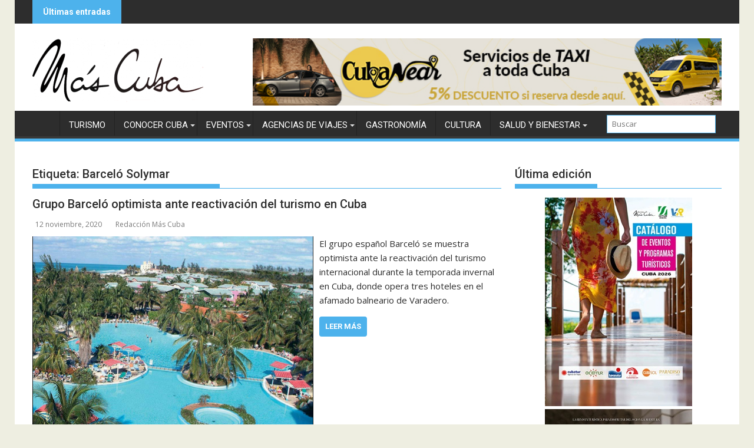

--- FILE ---
content_type: text/html; charset=UTF-8
request_url: https://www.revistamascuba.com/tag/barcelo-solymar/
body_size: 23321
content:
<!DOCTYPE html><html lang="es"><head><meta charset="UTF-8"><meta name="viewport" content="width=device-width, initial-scale=1"><link rel="profile" href="http://gmpg.org/xfn/11"><link rel="pingback" href="https://www.revistamascuba.com/xmlrpc.php"><meta name='robots' content='index, follow, max-image-preview:large, max-snippet:-1, max-video-preview:-1' /><title>Barceló Solymar archivos - Revista Más Cuba</title><link rel="canonical" href="https://www.revistamascuba.com/tag/barcelo-solymar/" /><meta property="og:locale" content="es_ES" /><meta property="og:type" content="article" /><meta property="og:title" content="Barceló Solymar archivos - Revista Más Cuba" /><meta property="og:url" content="https://www.revistamascuba.com/tag/barcelo-solymar/" /><meta property="og:site_name" content="Revista Más Cuba" /><meta name="twitter:card" content="summary_large_image" /><meta name="twitter:site" content="@RevistaMascuba" /> <script type="application/ld+json" class="yoast-schema-graph">{"@context":"https://schema.org","@graph":[{"@type":"CollectionPage","@id":"https://www.revistamascuba.com/tag/barcelo-solymar/","url":"https://www.revistamascuba.com/tag/barcelo-solymar/","name":"Barceló Solymar archivos - Revista Más Cuba","isPartOf":{"@id":"https://www.revistamascuba.com/#website"},"primaryImageOfPage":{"@id":"https://www.revistamascuba.com/tag/barcelo-solymar/#primaryimage"},"image":{"@id":"https://www.revistamascuba.com/tag/barcelo-solymar/#primaryimage"},"thumbnailUrl":"https://www.revistamascuba.com/wp-content/uploads/2020/11/barcelo.png","breadcrumb":{"@id":"https://www.revistamascuba.com/tag/barcelo-solymar/#breadcrumb"},"inLanguage":"es"},{"@type":"ImageObject","inLanguage":"es","@id":"https://www.revistamascuba.com/tag/barcelo-solymar/#primaryimage","url":"https://www.revistamascuba.com/wp-content/uploads/2020/11/barcelo.png","contentUrl":"https://www.revistamascuba.com/wp-content/uploads/2020/11/barcelo.png","width":626,"height":440},{"@type":"BreadcrumbList","@id":"https://www.revistamascuba.com/tag/barcelo-solymar/#breadcrumb","itemListElement":[{"@type":"ListItem","position":1,"name":"Portada","item":"https://www.revistamascuba.com/"},{"@type":"ListItem","position":2,"name":"Barceló Solymar"}]},{"@type":"WebSite","@id":"https://www.revistamascuba.com/#website","url":"https://www.revistamascuba.com/","name":"Revista Más Cuba","description":"Revista digital cubana de cultura, arte, gastronomía y turismo","publisher":{"@id":"https://www.revistamascuba.com/#organization"},"potentialAction":[{"@type":"SearchAction","target":{"@type":"EntryPoint","urlTemplate":"https://www.revistamascuba.com/?s={search_term_string}"},"query-input":{"@type":"PropertyValueSpecification","valueRequired":true,"valueName":"search_term_string"}}],"inLanguage":"es"},{"@type":"Organization","@id":"https://www.revistamascuba.com/#organization","name":"Revista Más Cuba","url":"https://www.revistamascuba.com/","logo":{"@type":"ImageObject","inLanguage":"es","@id":"https://www.revistamascuba.com/#/schema/logo/image/","url":"https://www.revistamascuba.com/wp-content/uploads/2016/12/cropped-logoMascuba.png","contentUrl":"https://www.revistamascuba.com/wp-content/uploads/2016/12/cropped-logoMascuba.png","width":791,"height":250,"caption":"Revista Más Cuba"},"image":{"@id":"https://www.revistamascuba.com/#/schema/logo/image/"},"sameAs":["http://www.facebook.com/revistamascuba","https://x.com/RevistaMascuba","http://www.pinterest.com/revistamascuba"]}]}</script> <link rel='dns-prefetch' href='//www.googletagmanager.com' /><link rel='dns-prefetch' href='//fonts.googleapis.com' /><link rel="alternate" type="application/rss+xml" title="Revista Más Cuba &raquo; Feed" href="https://www.revistamascuba.com/feed/" /><link rel="alternate" type="application/rss+xml" title="Revista Más Cuba &raquo; Feed de los comentarios" href="https://www.revistamascuba.com/comments/feed/" /><link rel="alternate" type="application/rss+xml" title="Revista Más Cuba &raquo; Etiqueta Barceló Solymar del feed" href="https://www.revistamascuba.com/tag/barcelo-solymar/feed/" /><style id='wp-img-auto-sizes-contain-inline-css' type='text/css'>img:is([sizes=auto i],[sizes^="auto," i]){contain-intrinsic-size:3000px 1500px}
/*# sourceURL=wp-img-auto-sizes-contain-inline-css */</style><link rel='stylesheet' id='wp_bannerize_pro_slugwp-bannerize-admin-barcss-css' href='https://www.revistamascuba.com/wp-content/cache/autoptimize/css/autoptimize_single_a36eaefe406198fceb6275009a6eeba6.css?ver=1.11.0' type='text/css' media='all' /><link rel='stylesheet' id='wp_bannerize_pro_slugwp-bannerizecss-css' href='https://www.revistamascuba.com/wp-content/cache/autoptimize/css/autoptimize_single_a4b903e502d8ec453fc84733ac893e20.css?ver=1.11.0' type='text/css' media='all' /><style id='wp-emoji-styles-inline-css' type='text/css'>img.wp-smiley, img.emoji {
		display: inline !important;
		border: none !important;
		box-shadow: none !important;
		height: 1em !important;
		width: 1em !important;
		margin: 0 0.07em !important;
		vertical-align: -0.1em !important;
		background: none !important;
		padding: 0 !important;
	}
/*# sourceURL=wp-emoji-styles-inline-css */</style><link rel='stylesheet' id='wp-block-library-css' href='https://www.revistamascuba.com/wp-includes/css/dist/block-library/style.min.css?ver=6.9' type='text/css' media='all' /><style id='wp-block-library-theme-inline-css' type='text/css'>.wp-block-audio :where(figcaption){color:#555;font-size:13px;text-align:center}.is-dark-theme .wp-block-audio :where(figcaption){color:#ffffffa6}.wp-block-audio{margin:0 0 1em}.wp-block-code{border:1px solid #ccc;border-radius:4px;font-family:Menlo,Consolas,monaco,monospace;padding:.8em 1em}.wp-block-embed :where(figcaption){color:#555;font-size:13px;text-align:center}.is-dark-theme .wp-block-embed :where(figcaption){color:#ffffffa6}.wp-block-embed{margin:0 0 1em}.blocks-gallery-caption{color:#555;font-size:13px;text-align:center}.is-dark-theme .blocks-gallery-caption{color:#ffffffa6}:root :where(.wp-block-image figcaption){color:#555;font-size:13px;text-align:center}.is-dark-theme :root :where(.wp-block-image figcaption){color:#ffffffa6}.wp-block-image{margin:0 0 1em}.wp-block-pullquote{border-bottom:4px solid;border-top:4px solid;color:currentColor;margin-bottom:1.75em}.wp-block-pullquote :where(cite),.wp-block-pullquote :where(footer),.wp-block-pullquote__citation{color:currentColor;font-size:.8125em;font-style:normal;text-transform:uppercase}.wp-block-quote{border-left:.25em solid;margin:0 0 1.75em;padding-left:1em}.wp-block-quote cite,.wp-block-quote footer{color:currentColor;font-size:.8125em;font-style:normal;position:relative}.wp-block-quote:where(.has-text-align-right){border-left:none;border-right:.25em solid;padding-left:0;padding-right:1em}.wp-block-quote:where(.has-text-align-center){border:none;padding-left:0}.wp-block-quote.is-large,.wp-block-quote.is-style-large,.wp-block-quote:where(.is-style-plain){border:none}.wp-block-search .wp-block-search__label{font-weight:700}.wp-block-search__button{border:1px solid #ccc;padding:.375em .625em}:where(.wp-block-group.has-background){padding:1.25em 2.375em}.wp-block-separator.has-css-opacity{opacity:.4}.wp-block-separator{border:none;border-bottom:2px solid;margin-left:auto;margin-right:auto}.wp-block-separator.has-alpha-channel-opacity{opacity:1}.wp-block-separator:not(.is-style-wide):not(.is-style-dots){width:100px}.wp-block-separator.has-background:not(.is-style-dots){border-bottom:none;height:1px}.wp-block-separator.has-background:not(.is-style-wide):not(.is-style-dots){height:2px}.wp-block-table{margin:0 0 1em}.wp-block-table td,.wp-block-table th{word-break:normal}.wp-block-table :where(figcaption){color:#555;font-size:13px;text-align:center}.is-dark-theme .wp-block-table :where(figcaption){color:#ffffffa6}.wp-block-video :where(figcaption){color:#555;font-size:13px;text-align:center}.is-dark-theme .wp-block-video :where(figcaption){color:#ffffffa6}.wp-block-video{margin:0 0 1em}:root :where(.wp-block-template-part.has-background){margin-bottom:0;margin-top:0;padding:1.25em 2.375em}
/*# sourceURL=/wp-includes/css/dist/block-library/theme.min.css */</style><style id='classic-theme-styles-inline-css' type='text/css'>/*! This file is auto-generated */
.wp-block-button__link{color:#fff;background-color:#32373c;border-radius:9999px;box-shadow:none;text-decoration:none;padding:calc(.667em + 2px) calc(1.333em + 2px);font-size:1.125em}.wp-block-file__button{background:#32373c;color:#fff;text-decoration:none}
/*# sourceURL=/wp-includes/css/classic-themes.min.css */</style><link rel='stylesheet' id='wpzoom-social-icons-block-style-css' href='https://www.revistamascuba.com/wp-content/cache/autoptimize/css/autoptimize_single_7fb5a9a16a0746736166e7f951f35ccf.css?ver=4.5.3' type='text/css' media='all' /><style id='wp-bannerize-block-style-inline-css' type='text/css'>/*# sourceURL=https://www.revistamascuba.com/wp-content/plugins/wp-bannerize-pro/public/block/style-index.css */</style><link rel='stylesheet' id='dashicons-css' href='https://www.revistamascuba.com/wp-includes/css/dashicons.min.css?ver=6.9' type='text/css' media='all' /><link rel='stylesheet' id='wpzoom-social-icons-academicons-css' href='https://www.revistamascuba.com/wp-content/plugins/social-icons-widget-by-wpzoom/assets/css/academicons.min.css?ver=1765820471' type='text/css' media='all' /><link rel='stylesheet' id='wpzoom-social-icons-socicon-css' href='https://www.revistamascuba.com/wp-content/cache/autoptimize/css/autoptimize_single_da69dd0f933166323366ad47c6223da2.css?ver=1765820471' type='text/css' media='all' /><link rel='stylesheet' id='wpzoom-social-icons-font-awesome-5-css' href='https://www.revistamascuba.com/wp-content/plugins/social-icons-widget-by-wpzoom/assets/css/font-awesome-5.min.css?ver=1765820471' type='text/css' media='all' /><link rel='stylesheet' id='wpzoom-social-icons-genericons-css' href='https://www.revistamascuba.com/wp-content/cache/autoptimize/css/autoptimize_single_cac19de39b4b14e0b8aaa90d06bfe696.css?ver=1765820471' type='text/css' media='all' /><style id='global-styles-inline-css' type='text/css'>:root{--wp--preset--aspect-ratio--square: 1;--wp--preset--aspect-ratio--4-3: 4/3;--wp--preset--aspect-ratio--3-4: 3/4;--wp--preset--aspect-ratio--3-2: 3/2;--wp--preset--aspect-ratio--2-3: 2/3;--wp--preset--aspect-ratio--16-9: 16/9;--wp--preset--aspect-ratio--9-16: 9/16;--wp--preset--color--black: #000000;--wp--preset--color--cyan-bluish-gray: #abb8c3;--wp--preset--color--white: #ffffff;--wp--preset--color--pale-pink: #f78da7;--wp--preset--color--vivid-red: #cf2e2e;--wp--preset--color--luminous-vivid-orange: #ff6900;--wp--preset--color--luminous-vivid-amber: #fcb900;--wp--preset--color--light-green-cyan: #7bdcb5;--wp--preset--color--vivid-green-cyan: #00d084;--wp--preset--color--pale-cyan-blue: #8ed1fc;--wp--preset--color--vivid-cyan-blue: #0693e3;--wp--preset--color--vivid-purple: #9b51e0;--wp--preset--gradient--vivid-cyan-blue-to-vivid-purple: linear-gradient(135deg,rgb(6,147,227) 0%,rgb(155,81,224) 100%);--wp--preset--gradient--light-green-cyan-to-vivid-green-cyan: linear-gradient(135deg,rgb(122,220,180) 0%,rgb(0,208,130) 100%);--wp--preset--gradient--luminous-vivid-amber-to-luminous-vivid-orange: linear-gradient(135deg,rgb(252,185,0) 0%,rgb(255,105,0) 100%);--wp--preset--gradient--luminous-vivid-orange-to-vivid-red: linear-gradient(135deg,rgb(255,105,0) 0%,rgb(207,46,46) 100%);--wp--preset--gradient--very-light-gray-to-cyan-bluish-gray: linear-gradient(135deg,rgb(238,238,238) 0%,rgb(169,184,195) 100%);--wp--preset--gradient--cool-to-warm-spectrum: linear-gradient(135deg,rgb(74,234,220) 0%,rgb(151,120,209) 20%,rgb(207,42,186) 40%,rgb(238,44,130) 60%,rgb(251,105,98) 80%,rgb(254,248,76) 100%);--wp--preset--gradient--blush-light-purple: linear-gradient(135deg,rgb(255,206,236) 0%,rgb(152,150,240) 100%);--wp--preset--gradient--blush-bordeaux: linear-gradient(135deg,rgb(254,205,165) 0%,rgb(254,45,45) 50%,rgb(107,0,62) 100%);--wp--preset--gradient--luminous-dusk: linear-gradient(135deg,rgb(255,203,112) 0%,rgb(199,81,192) 50%,rgb(65,88,208) 100%);--wp--preset--gradient--pale-ocean: linear-gradient(135deg,rgb(255,245,203) 0%,rgb(182,227,212) 50%,rgb(51,167,181) 100%);--wp--preset--gradient--electric-grass: linear-gradient(135deg,rgb(202,248,128) 0%,rgb(113,206,126) 100%);--wp--preset--gradient--midnight: linear-gradient(135deg,rgb(2,3,129) 0%,rgb(40,116,252) 100%);--wp--preset--font-size--small: 13px;--wp--preset--font-size--medium: 20px;--wp--preset--font-size--large: 36px;--wp--preset--font-size--x-large: 42px;--wp--preset--spacing--20: 0.44rem;--wp--preset--spacing--30: 0.67rem;--wp--preset--spacing--40: 1rem;--wp--preset--spacing--50: 1.5rem;--wp--preset--spacing--60: 2.25rem;--wp--preset--spacing--70: 3.38rem;--wp--preset--spacing--80: 5.06rem;--wp--preset--shadow--natural: 6px 6px 9px rgba(0, 0, 0, 0.2);--wp--preset--shadow--deep: 12px 12px 50px rgba(0, 0, 0, 0.4);--wp--preset--shadow--sharp: 6px 6px 0px rgba(0, 0, 0, 0.2);--wp--preset--shadow--outlined: 6px 6px 0px -3px rgb(255, 255, 255), 6px 6px rgb(0, 0, 0);--wp--preset--shadow--crisp: 6px 6px 0px rgb(0, 0, 0);}:where(.is-layout-flex){gap: 0.5em;}:where(.is-layout-grid){gap: 0.5em;}body .is-layout-flex{display: flex;}.is-layout-flex{flex-wrap: wrap;align-items: center;}.is-layout-flex > :is(*, div){margin: 0;}body .is-layout-grid{display: grid;}.is-layout-grid > :is(*, div){margin: 0;}:where(.wp-block-columns.is-layout-flex){gap: 2em;}:where(.wp-block-columns.is-layout-grid){gap: 2em;}:where(.wp-block-post-template.is-layout-flex){gap: 1.25em;}:where(.wp-block-post-template.is-layout-grid){gap: 1.25em;}.has-black-color{color: var(--wp--preset--color--black) !important;}.has-cyan-bluish-gray-color{color: var(--wp--preset--color--cyan-bluish-gray) !important;}.has-white-color{color: var(--wp--preset--color--white) !important;}.has-pale-pink-color{color: var(--wp--preset--color--pale-pink) !important;}.has-vivid-red-color{color: var(--wp--preset--color--vivid-red) !important;}.has-luminous-vivid-orange-color{color: var(--wp--preset--color--luminous-vivid-orange) !important;}.has-luminous-vivid-amber-color{color: var(--wp--preset--color--luminous-vivid-amber) !important;}.has-light-green-cyan-color{color: var(--wp--preset--color--light-green-cyan) !important;}.has-vivid-green-cyan-color{color: var(--wp--preset--color--vivid-green-cyan) !important;}.has-pale-cyan-blue-color{color: var(--wp--preset--color--pale-cyan-blue) !important;}.has-vivid-cyan-blue-color{color: var(--wp--preset--color--vivid-cyan-blue) !important;}.has-vivid-purple-color{color: var(--wp--preset--color--vivid-purple) !important;}.has-black-background-color{background-color: var(--wp--preset--color--black) !important;}.has-cyan-bluish-gray-background-color{background-color: var(--wp--preset--color--cyan-bluish-gray) !important;}.has-white-background-color{background-color: var(--wp--preset--color--white) !important;}.has-pale-pink-background-color{background-color: var(--wp--preset--color--pale-pink) !important;}.has-vivid-red-background-color{background-color: var(--wp--preset--color--vivid-red) !important;}.has-luminous-vivid-orange-background-color{background-color: var(--wp--preset--color--luminous-vivid-orange) !important;}.has-luminous-vivid-amber-background-color{background-color: var(--wp--preset--color--luminous-vivid-amber) !important;}.has-light-green-cyan-background-color{background-color: var(--wp--preset--color--light-green-cyan) !important;}.has-vivid-green-cyan-background-color{background-color: var(--wp--preset--color--vivid-green-cyan) !important;}.has-pale-cyan-blue-background-color{background-color: var(--wp--preset--color--pale-cyan-blue) !important;}.has-vivid-cyan-blue-background-color{background-color: var(--wp--preset--color--vivid-cyan-blue) !important;}.has-vivid-purple-background-color{background-color: var(--wp--preset--color--vivid-purple) !important;}.has-black-border-color{border-color: var(--wp--preset--color--black) !important;}.has-cyan-bluish-gray-border-color{border-color: var(--wp--preset--color--cyan-bluish-gray) !important;}.has-white-border-color{border-color: var(--wp--preset--color--white) !important;}.has-pale-pink-border-color{border-color: var(--wp--preset--color--pale-pink) !important;}.has-vivid-red-border-color{border-color: var(--wp--preset--color--vivid-red) !important;}.has-luminous-vivid-orange-border-color{border-color: var(--wp--preset--color--luminous-vivid-orange) !important;}.has-luminous-vivid-amber-border-color{border-color: var(--wp--preset--color--luminous-vivid-amber) !important;}.has-light-green-cyan-border-color{border-color: var(--wp--preset--color--light-green-cyan) !important;}.has-vivid-green-cyan-border-color{border-color: var(--wp--preset--color--vivid-green-cyan) !important;}.has-pale-cyan-blue-border-color{border-color: var(--wp--preset--color--pale-cyan-blue) !important;}.has-vivid-cyan-blue-border-color{border-color: var(--wp--preset--color--vivid-cyan-blue) !important;}.has-vivid-purple-border-color{border-color: var(--wp--preset--color--vivid-purple) !important;}.has-vivid-cyan-blue-to-vivid-purple-gradient-background{background: var(--wp--preset--gradient--vivid-cyan-blue-to-vivid-purple) !important;}.has-light-green-cyan-to-vivid-green-cyan-gradient-background{background: var(--wp--preset--gradient--light-green-cyan-to-vivid-green-cyan) !important;}.has-luminous-vivid-amber-to-luminous-vivid-orange-gradient-background{background: var(--wp--preset--gradient--luminous-vivid-amber-to-luminous-vivid-orange) !important;}.has-luminous-vivid-orange-to-vivid-red-gradient-background{background: var(--wp--preset--gradient--luminous-vivid-orange-to-vivid-red) !important;}.has-very-light-gray-to-cyan-bluish-gray-gradient-background{background: var(--wp--preset--gradient--very-light-gray-to-cyan-bluish-gray) !important;}.has-cool-to-warm-spectrum-gradient-background{background: var(--wp--preset--gradient--cool-to-warm-spectrum) !important;}.has-blush-light-purple-gradient-background{background: var(--wp--preset--gradient--blush-light-purple) !important;}.has-blush-bordeaux-gradient-background{background: var(--wp--preset--gradient--blush-bordeaux) !important;}.has-luminous-dusk-gradient-background{background: var(--wp--preset--gradient--luminous-dusk) !important;}.has-pale-ocean-gradient-background{background: var(--wp--preset--gradient--pale-ocean) !important;}.has-electric-grass-gradient-background{background: var(--wp--preset--gradient--electric-grass) !important;}.has-midnight-gradient-background{background: var(--wp--preset--gradient--midnight) !important;}.has-small-font-size{font-size: var(--wp--preset--font-size--small) !important;}.has-medium-font-size{font-size: var(--wp--preset--font-size--medium) !important;}.has-large-font-size{font-size: var(--wp--preset--font-size--large) !important;}.has-x-large-font-size{font-size: var(--wp--preset--font-size--x-large) !important;}
:where(.wp-block-post-template.is-layout-flex){gap: 1.25em;}:where(.wp-block-post-template.is-layout-grid){gap: 1.25em;}
:where(.wp-block-term-template.is-layout-flex){gap: 1.25em;}:where(.wp-block-term-template.is-layout-grid){gap: 1.25em;}
:where(.wp-block-columns.is-layout-flex){gap: 2em;}:where(.wp-block-columns.is-layout-grid){gap: 2em;}
:root :where(.wp-block-pullquote){font-size: 1.5em;line-height: 1.6;}
/*# sourceURL=global-styles-inline-css */</style><link rel='stylesheet' id='wpdm-fonticon-css' href='https://www.revistamascuba.com/wp-content/cache/autoptimize/css/autoptimize_single_7084a2f33f23abb903b3c402b260e666.css?ver=6.9' type='text/css' media='all' /><link rel='stylesheet' id='wpdm-front-css' href='https://www.revistamascuba.com/wp-content/plugins/download-manager/assets/css/front.min.css?ver=6.9' type='text/css' media='all' /><link rel='stylesheet' id='SFSImainCss-css' href='https://www.revistamascuba.com/wp-content/cache/autoptimize/css/autoptimize_single_2a98dfe2352012a52a35db634cc86a2f.css?ver=2.9.6' type='text/css' media='all' /><link rel='stylesheet' id='jquery-bxslider-css' href='https://www.revistamascuba.com/wp-content/themes/supermag/assets/library/bxslider/css/jquery.bxslider.min.css?ver=4.2.5' type='text/css' media='all' /><link rel='stylesheet' id='supermag-googleapis-css' href='//fonts.googleapis.com/css?family=Open+Sans%3A600%2C400%7CRoboto%3A300italic%2C400%2C500%2C700&#038;ver=1.0.1' type='text/css' media='all' /><link rel='stylesheet' id='font-awesome-css' href='https://www.revistamascuba.com/wp-content/plugins/elementor/assets/lib/font-awesome/css/font-awesome.min.css?ver=4.7.0' type='text/css' media='all' /><link rel='stylesheet' id='supermag-style-css' href='https://www.revistamascuba.com/wp-content/cache/autoptimize/css/autoptimize_single_529533e0f151ebcfa6de606161f64a6b.css?ver=1.4.9' type='text/css' media='all' /><style id='supermag-style-inline-css' type='text/css'>mark,
            .comment-form .form-submit input,
            .read-more,
            .bn-title,
            .home-icon.front_page_on,
            .header-wrapper .menu li:hover > a,
            .header-wrapper .menu > li.current-menu-item a,
            .header-wrapper .menu > li.current-menu-parent a,
            .header-wrapper .menu > li.current_page_parent a,
            .header-wrapper .menu > li.current_page_ancestor a,
            .header-wrapper .menu > li.current-menu-item > a:before,
            .header-wrapper .menu > li.current-menu-parent > a:before,
            .header-wrapper .menu > li.current_page_parent > a:before,
            .header-wrapper .menu > li.current_page_ancestor > a:before,
            .header-wrapper .main-navigation ul ul.sub-menu li:hover > a,
            .header-wrapper .main-navigation ul ul.children li:hover > a,
            .slider-section .cat-links a,
            .featured-desc .below-entry-meta .cat-links a,
            #calendar_wrap #wp-calendar #today,
            #calendar_wrap #wp-calendar #today a,
            .wpcf7-form input.wpcf7-submit:hover,
            .breadcrumb{
                background: #4db2ec;
            }
        
            a:hover,
            .screen-reader-text:focus,
            .bn-content a:hover,
            .socials a:hover,
            .site-title a,
            .search-block input#menu-search,
            .widget_search input#s,
            .search-block #searchsubmit,
            .widget_search #searchsubmit,
            .footer-sidebar .featured-desc .above-entry-meta a:hover,
            .slider-section .slide-title:hover,
            .besides-slider .post-title a:hover,
            .slider-feature-wrap a:hover,
            .slider-section .bx-controls-direction a,
            .besides-slider .beside-post:hover .beside-caption,
            .besides-slider .beside-post:hover .beside-caption a:hover,
            .featured-desc .above-entry-meta span:hover,
            .posted-on a:hover,
            .cat-links a:hover,
            .comments-link a:hover,
            .edit-link a:hover,
            .tags-links a:hover,
            .byline a:hover,
            .nav-links a:hover,
            #supermag-breadcrumbs a:hover,
            .wpcf7-form input.wpcf7-submit,
             .woocommerce nav.woocommerce-pagination ul li a:focus, 
             .woocommerce nav.woocommerce-pagination ul li a:hover, 
             .woocommerce nav.woocommerce-pagination ul li span.current{
                color: #4db2ec;
            }
            .search-block input#menu-search,
            .widget_search input#s,
            .tagcloud a{
                border: 1px solid #4db2ec;
            }
            .footer-wrapper .border,
            .nav-links .nav-previous a:hover,
            .nav-links .nav-next a:hover{
                border-top: 1px solid #4db2ec;
            }
             .besides-slider .beside-post{
                border-bottom: 3px solid #4db2ec;
            }
            .widget-title,
            .footer-wrapper,
            .page-header .page-title,
            .single .entry-header .entry-title,
            .page .entry-header .entry-title{
                border-bottom: 1px solid #4db2ec;
            }
            .widget-title:before,
            .page-header .page-title:before,
            .single .entry-header .entry-title:before,
            .page .entry-header .entry-title:before {
                border-bottom: 7px solid #4db2ec;
            }
           .wpcf7-form input.wpcf7-submit,
            article.post.sticky{
                border: 2px solid #4db2ec;
            }
           .breadcrumb::after {
                border-left: 5px solid #4db2ec;
            }
           .rtl .breadcrumb::after {
                border-right: 5px solid #4db2ec;
                border-left:medium none;
            }
           .header-wrapper #site-navigation{
                border-bottom: 5px solid #4db2ec;
            }
           @media screen and (max-width:992px){
                .slicknav_btn.slicknav_open{
                    border: 1px solid #4db2ec;
                }
                 .header-wrapper .main-navigation ul ul.sub-menu li:hover > a,
                 .header-wrapper .main-navigation ul ul.children li:hover > a
                 {
                         background: #2d2d2d;
                 }
                .slicknav_btn.slicknav_open:before{
                    background: #4db2ec;
                    box-shadow: 0 6px 0 0 #4db2ec, 0 12px 0 0 #4db2ec;
                }
                .slicknav_nav li:hover > a,
                .slicknav_nav li.current-menu-ancestor a,
                .slicknav_nav li.current-menu-item  > a,
                .slicknav_nav li.current_page_item a,
                .slicknav_nav li.current_page_item .slicknav_item span,
                .slicknav_nav li .slicknav_item:hover a{
                    color: #4db2ec;
                }
            }
                    .cat-links .at-cat-item-1{
                    background: #4db2ec!important;
                    color : #fff!important;
                    }
                    
                    .cat-links .at-cat-item-1:hover{
                    background: #2d2d2d!important;
                    color : #fff!important;
                    }
                    
                    .cat-links .at-cat-item-33{
                    background: #4db2ec!important;
                    color : #fff!important;
                    }
                    
                    .cat-links .at-cat-item-33:hover{
                    background: #2d2d2d!important;
                    color : #fff!important;
                    }
                    
                    .cat-links .at-cat-item-34{
                    background: #4db2ec!important;
                    color : #fff!important;
                    }
                    
                    .cat-links .at-cat-item-34:hover{
                    background: #2d2d2d!important;
                    color : #fff!important;
                    }
                    
                    .cat-links .at-cat-item-35{
                    background: #4db2ec!important;
                    color : #fff!important;
                    }
                    
                    .cat-links .at-cat-item-35:hover{
                    background: #2d2d2d!important;
                    color : #fff!important;
                    }
                    
                    .cat-links .at-cat-item-36{
                    background: #4db2ec!important;
                    color : #fff!important;
                    }
                    
                    .cat-links .at-cat-item-36:hover{
                    background: #2d2d2d!important;
                    color : #fff!important;
                    }
                    
                    .cat-links .at-cat-item-37{
                    background: #4db2ec!important;
                    color : #fff!important;
                    }
                    
                    .cat-links .at-cat-item-37:hover{
                    background: #2d2d2d!important;
                    color : #fff!important;
                    }
                    
                    .cat-links .at-cat-item-38{
                    background: #4db2ec!important;
                    color : #fff!important;
                    }
                    
                    .cat-links .at-cat-item-38:hover{
                    background: #2d2d2d!important;
                    color : #fff!important;
                    }
                    
                    .cat-links .at-cat-item-39{
                    background: #4db2ec!important;
                    color : #fff!important;
                    }
                    
                    .cat-links .at-cat-item-39:hover{
                    background: #2d2d2d!important;
                    color : #fff!important;
                    }
                    
                    .cat-links .at-cat-item-40{
                    background: #4db2ec!important;
                    color : #fff!important;
                    }
                    
                    .cat-links .at-cat-item-40:hover{
                    background: #2d2d2d!important;
                    color : #fff!important;
                    }
                    
                    .cat-links .at-cat-item-41{
                    background: #4db2ec!important;
                    color : #fff!important;
                    }
                    
                    .cat-links .at-cat-item-41:hover{
                    background: #2d2d2d!important;
                    color : #fff!important;
                    }
                    
                    .cat-links .at-cat-item-42{
                    background: #4db2ec!important;
                    color : #fff!important;
                    }
                    
                    .cat-links .at-cat-item-42:hover{
                    background: #2d2d2d!important;
                    color : #fff!important;
                    }
                    
                    .cat-links .at-cat-item-43{
                    background: #4db2ec!important;
                    color : #fff!important;
                    }
                    
                    .cat-links .at-cat-item-43:hover{
                    background: #2d2d2d!important;
                    color : #fff!important;
                    }
                    
                    .cat-links .at-cat-item-44{
                    background: #4db2ec!important;
                    color : #fff!important;
                    }
                    
                    .cat-links .at-cat-item-44:hover{
                    background: #2d2d2d!important;
                    color : #fff!important;
                    }
                    
                    .cat-links .at-cat-item-45{
                    background: #4db2ec!important;
                    color : #fff!important;
                    }
                    
                    .cat-links .at-cat-item-45:hover{
                    background: #2d2d2d!important;
                    color : #fff!important;
                    }
                    
                    .cat-links .at-cat-item-46{
                    background: #4db2ec!important;
                    color : #fff!important;
                    }
                    
                    .cat-links .at-cat-item-46:hover{
                    background: #2d2d2d!important;
                    color : #fff!important;
                    }
                    
                    .cat-links .at-cat-item-2705{
                    background: #4db2ec!important;
                    color : #fff!important;
                    }
                    
                    .cat-links .at-cat-item-2705:hover{
                    background: #2d2d2d!important;
                    color : #fff!important;
                    }
                    
                    .cat-links .at-cat-item-4349{
                    background: #4db2ec!important;
                    color : #fff!important;
                    }
                    
                    .cat-links .at-cat-item-4349:hover{
                    background: #2d2d2d!important;
                    color : #fff!important;
                    }
                    
                    .cat-links .at-cat-item-4925{
                    background: #4db2ec!important;
                    color : #fff!important;
                    }
                    
                    .cat-links .at-cat-item-4925:hover{
                    background: #2d2d2d!important;
                    color : #fff!important;
                    }
                    
                    .cat-links .at-cat-item-4926{
                    background: #4db2ec!important;
                    color : #fff!important;
                    }
                    
                    .cat-links .at-cat-item-4926:hover{
                    background: #2d2d2d!important;
                    color : #fff!important;
                    }
                    
                    .cat-links .at-cat-item-4927{
                    background: #4db2ec!important;
                    color : #fff!important;
                    }
                    
                    .cat-links .at-cat-item-4927:hover{
                    background: #2d2d2d!important;
                    color : #fff!important;
                    }
                    
                    .cat-links .at-cat-item-5505{
                    background: #4db2ec!important;
                    color : #fff!important;
                    }
                    
                    .cat-links .at-cat-item-5505:hover{
                    background: #2d2d2d!important;
                    color : #fff!important;
                    }
                    
                    .cat-links .at-cat-item-5751{
                    background: #4db2ec!important;
                    color : #fff!important;
                    }
                    
                    .cat-links .at-cat-item-5751:hover{
                    background: #2d2d2d!important;
                    color : #fff!important;
                    }
                    
                    .cat-links .at-cat-item-5763{
                    background: #4db2ec!important;
                    color : #fff!important;
                    }
                    
                    .cat-links .at-cat-item-5763:hover{
                    background: #2d2d2d!important;
                    color : #fff!important;
                    }
                    
                    .cat-links .at-cat-item-5819{
                    background: #4db2ec!important;
                    color : #fff!important;
                    }
                    
                    .cat-links .at-cat-item-5819:hover{
                    background: #2d2d2d!important;
                    color : #fff!important;
                    }
                    
/*# sourceURL=supermag-style-inline-css */</style><link rel='stylesheet' id='supermag-block-front-styles-css' href='https://www.revistamascuba.com/wp-content/cache/autoptimize/css/autoptimize_single_20457ed910118c93d2b6a50fb7ad9198.css?ver=1.0' type='text/css' media='all' /><link rel='stylesheet' id='wpzoom-social-icons-font-awesome-3-css' href='https://www.revistamascuba.com/wp-content/plugins/social-icons-widget-by-wpzoom/assets/css/font-awesome-3.min.css?ver=1765820471' type='text/css' media='all' /><link rel='stylesheet' id='wpzoom-social-icons-styles-css' href='https://www.revistamascuba.com/wp-content/cache/autoptimize/css/autoptimize_single_99e4731bccd0d8bada1a24cbfa710156.css?ver=1765820471' type='text/css' media='all' /><link rel='stylesheet' id='newsletter-css' href='https://www.revistamascuba.com/wp-content/cache/autoptimize/css/autoptimize_single_689d862214578091f93eb574dd07c438.css?ver=9.1.0' type='text/css' media='all' /><link rel='preload' as='font'  id='wpzoom-social-icons-font-academicons-woff2-css' href='https://www.revistamascuba.com/wp-content/plugins/social-icons-widget-by-wpzoom/assets/font/academicons.woff2?v=1.9.2'  type='font/woff2' crossorigin /><link rel='preload' as='font'  id='wpzoom-social-icons-font-fontawesome-3-woff2-css' href='https://www.revistamascuba.com/wp-content/plugins/social-icons-widget-by-wpzoom/assets/font/fontawesome-webfont.woff2?v=4.7.0'  type='font/woff2' crossorigin /><link rel='preload' as='font'  id='wpzoom-social-icons-font-fontawesome-5-brands-woff2-css' href='https://www.revistamascuba.com/wp-content/plugins/social-icons-widget-by-wpzoom/assets/font/fa-brands-400.woff2'  type='font/woff2' crossorigin /><link rel='preload' as='font'  id='wpzoom-social-icons-font-fontawesome-5-regular-woff2-css' href='https://www.revistamascuba.com/wp-content/plugins/social-icons-widget-by-wpzoom/assets/font/fa-regular-400.woff2'  type='font/woff2' crossorigin /><link rel='preload' as='font'  id='wpzoom-social-icons-font-fontawesome-5-solid-woff2-css' href='https://www.revistamascuba.com/wp-content/plugins/social-icons-widget-by-wpzoom/assets/font/fa-solid-900.woff2'  type='font/woff2' crossorigin /><link rel='preload' as='font'  id='wpzoom-social-icons-font-genericons-woff-css' href='https://www.revistamascuba.com/wp-content/plugins/social-icons-widget-by-wpzoom/assets/font/Genericons.woff'  type='font/woff' crossorigin /><link rel='preload' as='font'  id='wpzoom-social-icons-font-socicon-woff2-css' href='https://www.revistamascuba.com/wp-content/plugins/social-icons-widget-by-wpzoom/assets/font/socicon.woff2?v=4.5.3'  type='font/woff2' crossorigin /> <script type="text/javascript" src="https://www.revistamascuba.com/wp-includes/js/jquery/jquery.min.js?ver=3.7.1" id="jquery-core-js"></script> <script defer type="text/javascript" src="https://www.revistamascuba.com/wp-includes/js/jquery/jquery-migrate.min.js?ver=3.4.1" id="jquery-migrate-js"></script> <script defer type="text/javascript" src="https://www.revistamascuba.com/wp-content/plugins/download-manager/assets/js/wpdm.min.js?ver=6.9" id="wpdm-frontend-js-js"></script> <script defer id="wpdm-frontjs-js-extra" src="[data-uri]"></script> <script defer type="text/javascript" src="https://www.revistamascuba.com/wp-content/plugins/download-manager/assets/js/front.min.js?ver=3.3.44" id="wpdm-frontjs-js"></script> 
 <script defer type="text/javascript" src="https://www.googletagmanager.com/gtag/js?id=GT-NBXFKFT" id="google_gtagjs-js"></script> <script defer id="google_gtagjs-js-after" src="[data-uri]"></script> <link rel="https://api.w.org/" href="https://www.revistamascuba.com/wp-json/" /><link rel="alternate" title="JSON" type="application/json" href="https://www.revistamascuba.com/wp-json/wp/v2/tags/3979" /><link rel="EditURI" type="application/rsd+xml" title="RSD" href="https://www.revistamascuba.com/xmlrpc.php?rsd" /><meta name="generator" content="Site Kit by Google 1.168.0" /><meta name="follow.[base64]" content="EnZ70NvTACZg1hScvFg9"/><meta name="generator" content="Elementor 3.34.1; features: additional_custom_breakpoints; settings: css_print_method-external, google_font-enabled, font_display-auto"> <script defer src="[data-uri]"></script> <style>.e-con.e-parent:nth-of-type(n+4):not(.e-lazyloaded):not(.e-no-lazyload),
				.e-con.e-parent:nth-of-type(n+4):not(.e-lazyloaded):not(.e-no-lazyload) * {
					background-image: none !important;
				}
				@media screen and (max-height: 1024px) {
					.e-con.e-parent:nth-of-type(n+3):not(.e-lazyloaded):not(.e-no-lazyload),
					.e-con.e-parent:nth-of-type(n+3):not(.e-lazyloaded):not(.e-no-lazyload) * {
						background-image: none !important;
					}
				}
				@media screen and (max-height: 640px) {
					.e-con.e-parent:nth-of-type(n+2):not(.e-lazyloaded):not(.e-no-lazyload),
					.e-con.e-parent:nth-of-type(n+2):not(.e-lazyloaded):not(.e-no-lazyload) * {
						background-image: none !important;
					}
				}</style><meta name="redi-version" content="1.2.7" />  <script defer src="[data-uri]"></script> <link rel="icon" href="https://www.revistamascuba.com/wp-content/uploads/2017/02/favicon.png" sizes="32x32" /><link rel="icon" href="https://www.revistamascuba.com/wp-content/uploads/2017/02/favicon.png" sizes="192x192" /><link rel="apple-touch-icon" href="https://www.revistamascuba.com/wp-content/uploads/2017/02/favicon.png" /><meta name="msapplication-TileImage" content="https://www.revistamascuba.com/wp-content/uploads/2017/02/favicon.png" /><meta name="generator" content="WordPress Download Manager 3.3.44" /><style>/* WPDM Link Template Styles */</style><style>:root {
                --color-primary: #4a8eff;
                --color-primary-rgb: 74, 142, 255;
                --color-primary-hover: #5998ff;
                --color-primary-active: #3281ff;
                --clr-sec: #6c757d;
                --clr-sec-rgb: 108, 117, 125;
                --clr-sec-hover: #6c757d;
                --clr-sec-active: #6c757d;
                --color-secondary: #6c757d;
                --color-secondary-rgb: 108, 117, 125;
                --color-secondary-hover: #6c757d;
                --color-secondary-active: #6c757d;
                --color-success: #018e11;
                --color-success-rgb: 1, 142, 17;
                --color-success-hover: #0aad01;
                --color-success-active: #0c8c01;
                --color-info: #2CA8FF;
                --color-info-rgb: 44, 168, 255;
                --color-info-hover: #2CA8FF;
                --color-info-active: #2CA8FF;
                --color-warning: #FFB236;
                --color-warning-rgb: 255, 178, 54;
                --color-warning-hover: #FFB236;
                --color-warning-active: #FFB236;
                --color-danger: #ff5062;
                --color-danger-rgb: 255, 80, 98;
                --color-danger-hover: #ff5062;
                --color-danger-active: #ff5062;
                --color-green: #30b570;
                --color-blue: #0073ff;
                --color-purple: #8557D3;
                --color-red: #ff5062;
                --color-muted: rgba(69, 89, 122, 0.6);
                --wpdm-font: "Sen", -apple-system, BlinkMacSystemFont, "Segoe UI", Roboto, Helvetica, Arial, sans-serif, "Apple Color Emoji", "Segoe UI Emoji", "Segoe UI Symbol";
            }

            .wpdm-download-link.btn.btn-primary {
                border-radius: 4px;
            }</style></head><body class="archive tag tag-barcelo-solymar tag-3979 wp-custom-logo wp-theme-supermag sfsi_actvite_theme_flat metaslider-plugin boxed-layout left-logo-right-ainfo right-sidebar at-sticky-sidebar elementor-default elementor-kit-7495"> <noscript> <iframe src="https://www.googletagmanager.com/ns.html?id=GTM-PVMW45HJ" height="0" width="0" style="display:none;visibility:hidden"></iframe> </noscript><div id="page" class="hfeed site"> <a class="skip-link screen-reader-text" href="#content" title="link">Saltar al contenido</a><header id="masthead" class="site-header" role="banner"><div class="top-header-section clearfix"><div class="wrapper"><div class="header-latest-posts bn-wrapper float-left"><div class="bn-title"> Últimas entradas</div><ul class="duper-bn"><li class="bn-content"> <a href="https://www.revistamascuba.com/fitur-2026-participacion-de-enjoy-travel-group/" title="FITUR 2026 | Participación de Enjoy Travel Group"> FITUR 2026 | Participación de Enjoy Travel Group </a></li><li class="bn-content"> <a href="https://www.revistamascuba.com/celebrada-conferencia-de-prensa-de-presentacion-de-fitur-2026/" title="Celebrada conferencia de prensa de presentación de FITUR 2026"> Celebrada conferencia de prensa de presentación de FITUR 2026 </a></li><li class="bn-content"> <a href="https://www.revistamascuba.com/celebra-el-hotel-plaza-mas-de-un-siglo-de-fundado/" title="Celebra el Hotel Plaza más de un siglo de fundado"> Celebra el Hotel Plaza más de un siglo de fundado </a></li><li class="bn-content"> <a href="https://www.revistamascuba.com/fallece-la-actriz-adela-legra-premio-lucia-de-honor-2017/" title="Fallece la actriz Adela Legrá, premio Lucía de Honor 2017"> Fallece la actriz Adela Legrá, premio Lucía de Honor 2017 </a></li><li class="bn-content"> <a href="https://www.revistamascuba.com/cuba-confia-en-trascender-en-feria-fitur-de-madrid/" title="Cuba confía en trascender en feria Fitur de Madrid"> Cuba confía en trascender en feria Fitur de Madrid </a></li></ul></div><div class="right-header float-right"></div></div></div><div class="header-wrapper clearfix"><div class="header-container"><div class="wrapper"><div class="site-branding clearfix"><div class="site-logo float-left"> <a href="https://www.revistamascuba.com/" class="custom-logo-link" rel="home"><img loading="lazy" width="290" height="108" src="https://www.revistamascuba.com/wp-content/uploads/2022/12/cropped-logo.png" class="custom-logo" alt="Revista Más Cuba" decoding="async" /></a></div><div class="header-ainfo float-right"><aside id="block-42" class="widget widget_block"><div class="alignnormal"><div id="metaslider-id-11382" style="width: 100%;" class="ml-slider-3-104-0 metaslider metaslider-flex metaslider-11382 ml-slider ms-theme-default nav-hidden" role="region" aria-label="Cabecera" data-height="100" data-width="700"><div id="metaslider_container_11382"><div id="metaslider_11382"><ul class='slides'><li style="display: block; width: 100%;" class="slide-14312 ms-image " aria-roledescription="slide" data-date="2025-12-12 15:07:29" data-filename="Banner-Mas-Cuba-1.jpg" data-slide-type="image"><a href="https://wa.me/5350750204?text=Hola%2C%20vengo%20de%20M%C3%A1s%20Cuba%20y%20tengo%20inter%C3%A9s%20en%20sus%20autos.%20%C2%BFPuedes%20enviarme%20informaci%C3%B3n%2C%20precios%20y%20disponibilidad%3F" target="_self" aria-label="Ver detalles de la diapositiva" class="metaslider_image_link"><img fetchpriority="high" fetchpriority="high" decoding="async" src="https://www.revistamascuba.com/wp-content/uploads/2025/12/Banner-Mas-Cuba-1.jpg" height="100" width="700" alt="" class="slider-11382 slide-14312 msDefaultImage" title="Banner Más Cuba 1" /></a></li><li style="display: none; width: 100%;" class="slide-13454 ms-image " aria-roledescription="slide" data-date="2025-01-09 13:25:37" data-filename="P_1185648_IB25_WOFFER_ENERO_ACUERDOS_44_MASVIAJES_700x100px_v01.jpg" data-slide-type="image"><a href="https://www.iberia.com/" target="_blank" aria-label="Ver detalles de la diapositiva" class="metaslider_image_link"><img decoding="async" src="https://www.revistamascuba.com/wp-content/uploads/2023/04/P_1185648_IB25_WOFFER_ENERO_ACUERDOS_44_MASVIAJES_700x100px_v01.jpg" height="100" width="700" alt="" class="slider-11382 slide-13454 msDefaultImage" title="P_1185648_IB25_WOFFER_ENERO_ACUERDOS_44_MASVIAJES_700x100px_v01" /></a></li><li style="display: none; width: 100%;" class="slide-12491 ms-image " aria-roledescription="slide" data-date="2024-03-01 20:24:14" data-filename="Banner-Enjoy.jpg" data-slide-type="image"><a href="https://www.enjoytravelgroup.com" target="_blank" aria-label="Ver detalles de la diapositiva" class="metaslider_image_link"><img decoding="async" src="https://www.revistamascuba.com/wp-content/uploads/2025/05/Banner-Enjoy.jpg" height="100" width="700" alt="" class="slider-11382 slide-12491 msDefaultImage" title="Banner Enjoy" /></a></li><li style="display: none; width: 100%;" class="slide-12537 ms-image " aria-roledescription="slide" data-date="2024-03-22 02:40:35" data-filename="banners-web-700-x-100_Mesa-de-trabajo-1-copia-4-scaled-700x100.jpg" data-slide-type="image"><a href="https://www.islazulhotels.com/" target="_blank" aria-label="Ver detalles de la diapositiva" class="metaslider_image_link"><img loading="lazy" loading="lazy" decoding="async" src="https://www.revistamascuba.com/wp-content/uploads/2024/06/banners-web-700-x-100_Mesa-de-trabajo-1-copia-4-scaled-700x100.jpg" height="100" width="700" alt="" class="slider-11382 slide-12537 msDefaultImage" title="Islazul" /></a></li><li style="display: none; width: 100%;" class="slide-13229 ms-image " aria-roledescription="slide" data-date="2024-10-12 12:40:34" data-filename="Banner-700x100px.jpg" data-slide-type="image"><a href="https://www.restaurantesencuba.com/" target="_blank" aria-label="Ver detalles de la diapositiva" class="metaslider_image_link"><img loading="lazy" loading="lazy" decoding="async" src="https://www.revistamascuba.com/wp-content/uploads/2024/10/Banner-700x100px.jpg" height="100" width="700" alt="" class="slider-11382 slide-13229 msDefaultImage" title="Banner-700x100px" /></a></li><li style="display: none; width: 100%;" class="slide-11383 ms-image " aria-roledescription="slide" data-date="2023-05-02 00:29:38" data-filename="Muchacha-Brazos-abiertos-de-espalda_700x100px-scaled-700x100.png" data-slide-type="image"><a href="https://www.smcsalud.cu" target="_blank" aria-label="Ver detalles de la diapositiva" class="metaslider_image_link"><img loading="lazy" loading="lazy" decoding="async" src="https://www.revistamascuba.com/wp-content/uploads/2025/10/Muchacha-Brazos-abiertos-de-espalda_700x100px-scaled-700x100.png" height="100" width="700" alt="" class="slider-11382 slide-11383 msDefaultImage" title="Muchacha Brazos abiertos de espalda_700x100px" /></a></li><li style="display: none; width: 100%;" class="slide-11385 ms-image " aria-roledescription="slide" data-date="2023-05-02 00:29:38" data-filename="BannerCubaSOL-700x100-1.jpg" data-slide-type="image"><a href="https://www.grupocubasol.com" target="_blank" aria-label="Ver detalles de la diapositiva" class="metaslider_image_link"><img loading="lazy" loading="lazy" decoding="async" src="https://www.revistamascuba.com/wp-content/uploads/2024/05/BannerCubaSOL-700x100-1.jpg" height="100" width="700" alt="" class="slider-11382 slide-11385 msDefaultImage" title="BannerCubaSOL 700x100" /></a></li><li style="display: none; width: 100%;" class="slide-11386 ms-image " aria-roledescription="slide" data-date="2023-05-02 00:29:38" data-filename="Banners-700x100px-Sitio-WEB.jpg" data-slide-type="image"><a href="https://ecotur.travel/es" target="_blank" aria-label="Ver detalles de la diapositiva" class="metaslider_image_link"><img loading="lazy" loading="lazy" decoding="async" src="https://www.revistamascuba.com/wp-content/uploads/2023/04/Banners-700x100px-Sitio-WEB.jpg" height="100" width="700" alt="" class="slider-11382 slide-11386 msDefaultImage" title="Banners 700x100px Sitio WEB" /></a></li><li style="display: none; width: 100%;" class="slide-11387 ms-image " aria-roledescription="slide" data-date="2023-05-02 00:29:38" data-filename="banner-caracol-700x100.jpg" data-slide-type="image"><a href="https://www.tiendascaracol.cu/home" target="_blank" aria-label="Ver detalles de la diapositiva" class="metaslider_image_link"><img loading="lazy" loading="lazy" decoding="async" src="https://www.revistamascuba.com/wp-content/uploads/2024/06/banner-caracol-700x100.jpg" height="100" width="700" alt="" class="slider-11382 slide-11387 msDefaultImage" title="banner caracol" /></a></li><li style="display: none; width: 100%;" class="slide-12853 ms-image " aria-roledescription="slide" data-date="2024-06-19 17:00:47" data-filename="banner-cubanacan2.jpg" data-slide-type="image"><a href="https://www.cubanacan.cu/" target="_blank" aria-label="Ver detalles de la diapositiva" class="metaslider_image_link"><img loading="lazy" loading="lazy" decoding="async" src="https://www.revistamascuba.com/wp-content/uploads/2024/06/banner-cubanacan2.jpg" height="100" width="700" alt="" class="slider-11382 slide-12853 msDefaultImage" title="banner cubanacan2" /></a></li><li style="display: none; width: 100%;" class="slide-14095 ms-image " aria-roledescription="slide" data-date="2025-09-01 16:24:12" data-filename="FEMTEC.jpeg" data-slide-type="image"><img loading="lazy" loading="lazy" decoding="async" src="https://www.revistamascuba.com/wp-content/uploads/2025/09/FEMTEC.jpeg" height="100" width="700" alt="" class="slider-11382 slide-14095 msDefaultImage" title="FEMTEC" /></li></ul></div></div></div></div></aside></div><div class="clearfix"></div></div></div><nav id="site-navigation" class="main-navigation  clearfix" role="navigation"><div class="header-main-menu wrapper clearfix"><div class="home-icon"> <a href="https://www.revistamascuba.com/" title="Revista Más Cuba"><i class="fa fa-home"></i></a></div><div class="acmethemes-nav"><ul id="menu-principal" class="menu"><li id="menu-item-530" class="menu-item menu-item-type-taxonomy menu-item-object-category menu-item-530"><a href="https://www.revistamascuba.com/category/turismo/">Turismo</a></li><li id="menu-item-10436" class="menu-item menu-item-type-custom menu-item-object-custom menu-item-has-children menu-item-10436"><a>Conocer Cuba</a><ul class="sub-menu"><li id="menu-item-10437" class="menu-item menu-item-type-custom menu-item-object-custom menu-item-has-children menu-item-10437"><a href="http://a">Pinar del Río</a><ul class="sub-menu"><li id="menu-item-10438" class="menu-item menu-item-type-custom menu-item-object-custom menu-item-10438"><a href="https://www.revistamascuba.com/informacion-pinar-del-rio/">Información del destino</a></li><li id="menu-item-10439" class="menu-item menu-item-type-custom menu-item-object-custom menu-item-10439"><a href="https://www.revistamascuba.com/alojamientos-en-pinar-del-rio/">Alojamientos</a></li><li id="menu-item-10440" class="menu-item menu-item-type-custom menu-item-object-custom menu-item-10440"><a href="https://www.revistamascuba.com/restaurantes-pinar-del-rio/">Restaurantes</a></li><li id="menu-item-10441" class="menu-item menu-item-type-custom menu-item-object-custom menu-item-10441"><a href="https://www.revistamascuba.com/excursiones-pinar-del-rio/">Excursiones</a></li></ul></li><li id="menu-item-10558" class="menu-item menu-item-type-custom menu-item-object-custom menu-item-has-children menu-item-10558"><a href="http://a">Artemisa</a><ul class="sub-menu"><li id="menu-item-10559" class="menu-item menu-item-type-custom menu-item-object-custom menu-item-10559"><a href="https://www.revistamascuba.com/artemisa/">Información del destino</a></li><li id="menu-item-10560" class="menu-item menu-item-type-custom menu-item-object-custom menu-item-10560"><a href="https://www.revistamascuba.com/alojamientos-en-artemisa/">Alojamientos</a></li><li id="menu-item-10561" class="menu-item menu-item-type-custom menu-item-object-custom menu-item-10561"><a href="http://a">Restaurantes</a></li><li id="menu-item-10562" class="menu-item menu-item-type-custom menu-item-object-custom menu-item-10562"><a href="https://www.revistamascuba.com/excursiones-en-artemisa/">Excursiones</a></li></ul></li><li id="menu-item-10603" class="menu-item menu-item-type-custom menu-item-object-custom menu-item-has-children menu-item-10603"><a href="http://a">La Habana</a><ul class="sub-menu"><li id="menu-item-10601" class="menu-item menu-item-type-post_type menu-item-object-page menu-item-10601"><a href="https://www.revistamascuba.com/destino-habana/">Información del Destino</a></li><li id="menu-item-10602" class="menu-item menu-item-type-post_type menu-item-object-page menu-item-10602"><a href="https://www.revistamascuba.com/alojamientos-en-la-habana/">Alojamientos</a></li><li id="menu-item-10599" class="menu-item menu-item-type-post_type menu-item-object-page menu-item-10599"><a href="https://www.revistamascuba.com/restaurantes-y-centros-nocturnos-en-la-habana/">Restaurantes y centros nocturnos</a></li><li id="menu-item-10600" class="menu-item menu-item-type-post_type menu-item-object-page menu-item-10600"><a href="https://www.revistamascuba.com/excursiones-en-la-habana/">Excursiones</a></li></ul></li><li id="menu-item-10623" class="menu-item menu-item-type-custom menu-item-object-custom menu-item-has-children menu-item-10623"><a href="http://a">Mayabeque</a><ul class="sub-menu"><li id="menu-item-10876" class="menu-item menu-item-type-custom menu-item-object-custom menu-item-10876"><a href="https://www.revistamascuba.com/mayabeque/">Información del destino</a></li><li id="menu-item-10624" class="menu-item menu-item-type-custom menu-item-object-custom menu-item-10624"><a href="https://www.revistamascuba.com/alojamientos-en-mayabeque/">Alojamientos</a></li></ul></li><li id="menu-item-10648" class="menu-item menu-item-type-custom menu-item-object-custom menu-item-has-children menu-item-10648"><a href="http://a">Matanzas</a><ul class="sub-menu"><li id="menu-item-10651" class="menu-item menu-item-type-custom menu-item-object-custom menu-item-10651"><a href="https://www.revistamascuba.com/destino-matanzas/">Información del Destino</a></li><li id="menu-item-10649" class="menu-item menu-item-type-custom menu-item-object-custom menu-item-10649"><a href="https://www.revistamascuba.com/alojamientos-en-matanzas/">Alojamientos</a></li><li id="menu-item-10652" class="menu-item menu-item-type-custom menu-item-object-custom menu-item-10652"><a href="https://www.revistamascuba.com/restaurantes-y-centros-nocturnos-en-matanzas/">Restaurantes</a></li><li id="menu-item-10650" class="menu-item menu-item-type-custom menu-item-object-custom menu-item-10650"><a href="https://www.revistamascuba.com/excursiones-matanzas/">Excursiones</a></li></ul></li><li id="menu-item-10877" class="menu-item menu-item-type-custom menu-item-object-custom menu-item-has-children menu-item-10877"><a href="http://a">Cienfuegos</a><ul class="sub-menu"><li id="menu-item-10878" class="menu-item menu-item-type-custom menu-item-object-custom menu-item-10878"><a href="https://www.revistamascuba.com/cienfuegos/">Información del destino</a></li><li id="menu-item-10879" class="menu-item menu-item-type-custom menu-item-object-custom menu-item-10879"><a href="https://www.revistamascuba.com/alojamientos-en-cienfuegos/">Alojamientos</a></li><li id="menu-item-10880" class="menu-item menu-item-type-custom menu-item-object-custom menu-item-10880"><a href="https://www.revistamascuba.com/excursiones-en-cienfuegos/">Excursiones</a></li><li id="menu-item-10881" class="menu-item menu-item-type-custom menu-item-object-custom menu-item-10881"><a href="https://www.revistamascuba.com/restaurantes-en-cienfuegos/">Restaurantes</a></li></ul></li><li id="menu-item-10883" class="menu-item menu-item-type-custom menu-item-object-custom menu-item-has-children menu-item-10883"><a href="http://a">Isla de la Juventud y Cayo Largo</a><ul class="sub-menu"><li id="menu-item-10884" class="menu-item menu-item-type-custom menu-item-object-custom menu-item-10884"><a href="https://www.revistamascuba.com/isla-de-la-juventud-y-cayo-largo/">Información del destino</a></li><li id="menu-item-10885" class="menu-item menu-item-type-custom menu-item-object-custom menu-item-10885"><a href="https://www.revistamascuba.com/alojamientos-en-la-isla-de-la-juventud-y-cayo-largo/">Alojamientos</a></li><li id="menu-item-10886" class="menu-item menu-item-type-custom menu-item-object-custom menu-item-10886"><a href="https://www.revistamascuba.com/excursiones/">Excursiones</a></li></ul></li><li id="menu-item-10887" class="menu-item menu-item-type-custom menu-item-object-custom menu-item-has-children menu-item-10887"><a href="http://a">Villa Clara</a><ul class="sub-menu"><li id="menu-item-10891" class="menu-item menu-item-type-custom menu-item-object-custom menu-item-10891"><a href="https://www.revistamascuba.com/villa-clara/">Información del destino</a></li><li id="menu-item-10888" class="menu-item menu-item-type-custom menu-item-object-custom menu-item-10888"><a href="https://www.revistamascuba.com/alojamientos/">Alojamientos</a></li><li id="menu-item-10889" class="menu-item menu-item-type-custom menu-item-object-custom menu-item-10889"><a href="https://www.revistamascuba.com/excursiones-en-villa-clara/">Excursiones</a></li><li id="menu-item-10890" class="menu-item menu-item-type-custom menu-item-object-custom menu-item-10890"><a href="https://www.revistamascuba.com/restaurantes-en-villa-clara/">Restaurantes</a></li></ul></li><li id="menu-item-10948" class="menu-item menu-item-type-custom menu-item-object-custom menu-item-has-children menu-item-10948"><a href="http://a">Santi Espíritus</a><ul class="sub-menu"><li id="menu-item-10947" class="menu-item menu-item-type-post_type menu-item-object-page menu-item-10947"><a href="https://www.revistamascuba.com/sancti-spiritus-2/">Información del destino</a></li><li id="menu-item-10943" class="menu-item menu-item-type-post_type menu-item-object-page menu-item-10943"><a href="https://www.revistamascuba.com/alojamientos-en-santi-spitirus/">Alojamientos</a></li><li id="menu-item-10944" class="menu-item menu-item-type-post_type menu-item-object-page menu-item-10944"><a href="https://www.revistamascuba.com/excursiones-santi-espiritus-y-trinidad/">Excursiones</a></li><li id="menu-item-10946" class="menu-item menu-item-type-post_type menu-item-object-page menu-item-10946"><a href="https://www.revistamascuba.com/restaurantes-en-santi-espiritus-y-trinidad/">Restaurantes</a></li></ul></li><li id="menu-item-10958" class="menu-item menu-item-type-custom menu-item-object-custom menu-item-has-children menu-item-10958"><a href="http://a">Ciego de Ávila</a><ul class="sub-menu"><li id="menu-item-10956" class="menu-item menu-item-type-post_type menu-item-object-page menu-item-10956"><a href="https://www.revistamascuba.com/cayo-coco-ciego-de-avila/">Información del destino</a></li><li id="menu-item-10957" class="menu-item menu-item-type-post_type menu-item-object-page menu-item-10957"><a href="https://www.revistamascuba.com/alojamientos-en-ciego-de-avila/">Alojamientos</a></li><li id="menu-item-10955" class="menu-item menu-item-type-post_type menu-item-object-page menu-item-10955"><a href="https://www.revistamascuba.com/excursiones-ciego-de-avila/">Excursiones</a></li><li id="menu-item-10954" class="menu-item menu-item-type-post_type menu-item-object-page menu-item-10954"><a href="https://www.revistamascuba.com/restaurante-en-jardines-del-rey/">Restaurantes</a></li></ul></li><li id="menu-item-10937" class="menu-item menu-item-type-custom menu-item-object-custom menu-item-has-children menu-item-10937"><a href="http://a">Camaguey</a><ul class="sub-menu"><li id="menu-item-10935" class="menu-item menu-item-type-post_type menu-item-object-page menu-item-10935"><a href="https://www.revistamascuba.com/camaguey/">Información del destino</a></li><li id="menu-item-10936" class="menu-item menu-item-type-post_type menu-item-object-page menu-item-10936"><a href="https://www.revistamascuba.com/alojamientos-en-camaguey/">Alojamientos</a></li><li id="menu-item-10934" class="menu-item menu-item-type-post_type menu-item-object-page menu-item-10934"><a href="https://www.revistamascuba.com/excursiones-en-camaguey/">Excursiones</a></li><li id="menu-item-10933" class="menu-item menu-item-type-post_type menu-item-object-page menu-item-10933"><a href="https://www.revistamascuba.com/restaurantes-en-camaguey/">Restaurantes</a></li></ul></li><li id="menu-item-10953" class="menu-item menu-item-type-custom menu-item-object-custom menu-item-has-children menu-item-10953"><a href="http://a">Las Tunas</a><ul class="sub-menu"><li id="menu-item-10951" class="menu-item menu-item-type-post_type menu-item-object-page menu-item-10951"><a href="https://www.revistamascuba.com/las-tunas/">Información del destino</a></li><li id="menu-item-10952" class="menu-item menu-item-type-post_type menu-item-object-page menu-item-10952"><a href="https://www.revistamascuba.com/alojamiento-en-las-tunas/">Alojamientos</a></li><li id="menu-item-10950" class="menu-item menu-item-type-post_type menu-item-object-page menu-item-10950"><a href="https://www.revistamascuba.com/excursiones-en-las-tunas/">Excursiones</a></li><li id="menu-item-10949" class="menu-item menu-item-type-post_type menu-item-object-page menu-item-10949"><a href="https://www.revistamascuba.com/restaurantes-en-las-tunas/">Restaurantes</a></li></ul></li><li id="menu-item-10942" class="menu-item menu-item-type-custom menu-item-object-custom menu-item-has-children menu-item-10942"><a href="http://a">Granma</a><ul class="sub-menu"><li id="menu-item-10940" class="menu-item menu-item-type-post_type menu-item-object-page menu-item-10940"><a href="https://www.revistamascuba.com/granma/">Información del destino</a></li><li id="menu-item-10941" class="menu-item menu-item-type-post_type menu-item-object-page menu-item-10941"><a href="https://www.revistamascuba.com/alojamientos-en-granma/">Alojamientos</a></li><li id="menu-item-10939" class="menu-item menu-item-type-post_type menu-item-object-page menu-item-10939"><a href="https://www.revistamascuba.com/excursiones-en-granma/">Excursiones</a></li><li id="menu-item-10938" class="menu-item menu-item-type-post_type menu-item-object-page menu-item-10938"><a href="https://www.revistamascuba.com/restaurantes-en-granma/">Restaurantes</a></li></ul></li><li id="menu-item-10963" class="menu-item menu-item-type-custom menu-item-object-custom menu-item-has-children menu-item-10963"><a href="http://a">Holguín</a><ul class="sub-menu"><li id="menu-item-10960" class="menu-item menu-item-type-post_type menu-item-object-page menu-item-10960"><a href="https://www.revistamascuba.com/holguin/">Información del destino</a></li><li id="menu-item-10962" class="menu-item menu-item-type-post_type menu-item-object-page menu-item-10962"><a href="https://www.revistamascuba.com/alojamientos-en-holguin/">Alojamientos</a></li><li id="menu-item-10961" class="menu-item menu-item-type-post_type menu-item-object-page menu-item-10961"><a href="https://www.revistamascuba.com/excursiones-en-holguin/">Excursiones</a></li><li id="menu-item-10959" class="menu-item menu-item-type-post_type menu-item-object-page menu-item-10959"><a href="https://www.revistamascuba.com/restaurantes-de-holguin/">Restaurantes</a></li></ul></li><li id="menu-item-10968" class="menu-item menu-item-type-custom menu-item-object-custom menu-item-has-children menu-item-10968"><a href="http://a">Santiago de Cuba</a><ul class="sub-menu"><li id="menu-item-10964" class="menu-item menu-item-type-post_type menu-item-object-page menu-item-10964"><a href="https://www.revistamascuba.com/santiago-de-cuba/">Información del destino</a></li><li id="menu-item-10967" class="menu-item menu-item-type-post_type menu-item-object-page menu-item-10967"><a href="https://www.revistamascuba.com/alojamiento-en-santiago-de-cuba/">Alojamientos</a></li><li id="menu-item-10966" class="menu-item menu-item-type-post_type menu-item-object-page menu-item-10966"><a href="https://www.revistamascuba.com/excursiones-en-santiago-de-cuba/">Excursiones</a></li><li id="menu-item-10965" class="menu-item menu-item-type-post_type menu-item-object-page menu-item-10965"><a href="https://www.revistamascuba.com/10796-2/">Restaurantes</a></li></ul></li><li id="menu-item-10972" class="menu-item menu-item-type-custom menu-item-object-custom menu-item-has-children menu-item-10972"><a href="http://a">Guantánamo</a><ul class="sub-menu"><li id="menu-item-10970" class="menu-item menu-item-type-post_type menu-item-object-page menu-item-10970"><a href="https://www.revistamascuba.com/destino/">Información del destino</a></li><li id="menu-item-10971" class="menu-item menu-item-type-post_type menu-item-object-page menu-item-10971"><a href="https://www.revistamascuba.com/alojamientos-en-guantanamo/">Alojamientos</a></li><li id="menu-item-10969" class="menu-item menu-item-type-post_type menu-item-object-page menu-item-10969"><a href="https://www.revistamascuba.com/restaurantes/">Restaurantes</a></li></ul></li></ul></li><li id="menu-item-10478" class="menu-item menu-item-type-taxonomy menu-item-object-category menu-item-has-children menu-item-10478"><a href="https://www.revistamascuba.com/category/eventos/">Eventos</a><ul class="sub-menu"><li id="menu-item-13707" class="menu-item menu-item-type-custom menu-item-object-custom menu-item-13707"><a href="https://#">Calendario Internacional</a></li><li id="menu-item-13710" class="menu-item menu-item-type-custom menu-item-object-custom menu-item-13710"><a href="https://www.revistamascuba.com/servicios-mice/">Servicios MICE</a></li></ul></li><li id="menu-item-13694" class="menu-item menu-item-type-taxonomy menu-item-object-category menu-item-has-children menu-item-13694"><a href="https://www.revistamascuba.com/category/aa-vv/">Agencias de viajes</a><ul class="sub-menu"><li id="menu-item-13779" class="menu-item menu-item-type-taxonomy menu-item-object-category menu-item-13779"><a href="https://www.revistamascuba.com/category/noticias-y-prensa/">Noticias y Prensa</a></li><li id="menu-item-14293" class="menu-item menu-item-type-custom menu-item-object-custom menu-item-14293"><a href="#">Programas</a></li></ul></li><li id="menu-item-528" class="menu-item menu-item-type-taxonomy menu-item-object-category menu-item-528"><a href="https://www.revistamascuba.com/category/gastronomia/">Gastronomía</a></li><li id="menu-item-531" class="menu-item menu-item-type-taxonomy menu-item-object-category menu-item-531"><a href="https://www.revistamascuba.com/category/culturales/">Cultura</a></li><li id="menu-item-6715" class="menu-item menu-item-type-taxonomy menu-item-object-category menu-item-has-children menu-item-6715"><a href="https://www.revistamascuba.com/category/salud/">Salud y Bienestar</a><ul class="sub-menu"><li id="menu-item-14027" class="menu-item menu-item-type-post_type menu-item-object-page menu-item-14027"><a href="https://www.revistamascuba.com/tratamientos-medicos/">Tratamientos y progamas médicos</a></li><li id="menu-item-14294" class="menu-item menu-item-type-custom menu-item-object-custom menu-item-14294"><a href="#">Noticias y Prensa</a></li></ul></li></ul></div><div class="search-block"><form action="https://www.revistamascuba.com" class="searchform" id="searchform" method="get" role="search"><div> <label for="menu-search" class="screen-reader-text"></label> <input type="text"  placeholder="Buscar"  id="menu-search" name="s" value=""> <button class="fa fa-search" type="submit" id="searchsubmit"></button></div></form></div></div><div class="responsive-slick-menu wrapper clearfix"></div></nav></div></div></header><div class="wrapper content-wrapper clearfix"><div id="content" class="site-content"><div id="primary" class="content-area"><main id="main" class="site-main" role="main"><header class="page-header"><h1 class="page-title">Etiqueta: <span>Barceló Solymar</span></h1></header><article id="post-8115" class="post-8115 post type-post status-publish format-standard has-post-thumbnail hentry category-turismo tag-allegro-palma-real tag-barcelo-solymar tag-juan-marquez-morera tag-occidental-arenas-blancas tag-varadero-beach-barcelo"><header class="entry-header"><h2 class="entry-title"><a href="https://www.revistamascuba.com/grupo-barcelo-optimista/" rel="bookmark">Grupo Barceló optimista ante reactivación del turismo en Cuba</a></h2><div class="entry-meta"> <span class="posted-on"><a href="https://www.revistamascuba.com/grupo-barcelo-optimista/" rel="bookmark"><i class="fa fa-calendar"></i><time class="entry-date published updated" datetime="2020-11-12T18:03:40+00:00">12 noviembre, 2020</time></a></span><span class="byline"> <span class="author vcard"><a class="url fn n" href="https://www.revistamascuba.com/author/webmaster/"><i class="fa fa-user"></i>Redacción Más Cuba</a></span></span></div></header><div class="post-thumb"> <a href="https://www.revistamascuba.com/grupo-barcelo-optimista/" title="Grupo Barceló optimista ante reactivación del turismo en Cuba"> <img loading="lazy" width="626" height="440" src="https://www.revistamascuba.com/wp-content/uploads/2020/11/barcelo.png" class="attachment-full size-full wp-post-image" alt="" decoding="async" /> </a></div><div class="entry-content "><p>El grupo español Barceló se muestra optimista ante la reactivación del turismo internacional durante la temporada invernal en Cuba, donde opera tres hoteles en el afamado balneario de Varadero.</p> <a class="read-more" href="https://www.revistamascuba.com/grupo-barcelo-optimista/ "> Leer más </a></div><footer class="entry-footer "> <span class="cat-links"><i class="fa fa-folder-o"></i><a href="https://www.revistamascuba.com/category/turismo/" rel="category tag">Turismo</a></span><span class="tags-links"><i class="fa fa-tags"></i><a href="https://www.revistamascuba.com/tag/allegro-palma-real/" rel="tag">Allegro Palma Real</a>, <a href="https://www.revistamascuba.com/tag/barcelo-solymar/" rel="tag">Barceló Solymar</a>, <a href="https://www.revistamascuba.com/tag/juan-marquez-morera/" rel="tag">Juan Márquez Morera</a>, <a href="https://www.revistamascuba.com/tag/occidental-arenas-blancas/" rel="tag">Occidental Arenas Blancas</a>, <a href="https://www.revistamascuba.com/tag/varadero-beach-barcelo/" rel="tag">Varadero Beach Barceló</a></span><span class="comments-link"><i class="fa fa-comment-o"></i><a href="https://www.revistamascuba.com/grupo-barcelo-optimista/#respond">Deja un comentario</a></span></footer></article></main></div><div id="secondary-right" class="widget-area sidebar secondary-sidebar float-right" role="complementary"><div id="sidebar-section-top" class="widget-area sidebar clearfix"><aside id="wp-bannerize-widget-53" class="widget widget_wp-bannerize-widget"><aside id="wp-bannerize-widget-53" class="widget widget_wp-bannerize-widget"><h3 class="widget-title"><span>Última edición</span></h3><div class="wp_bannerize_container wp_bannerize_layout_vertical"><div class="wp_bannerize_banner_box wp_bannerize_category_top-right" style="margin-top:5px" data-title="Catálogo Eventos" data-mime_type="image-jpeg" data-banner_id="10281" id="wpbanner-10281" data-impressions_enabled="true" data-clicks_enabled="true"><a href="https://www.revistamascuba.com/wp-content/uploads/2026/01/CatEventos2026.pdf" target="_blank" ><img border="0" width="250" height="916" src="https://www.revistamascuba.com/wp-content/uploads/2022/11/Portada-Catalogo-1.jpg" alt="Catálogo Eventos" title="Catálogo Eventos" /></a></div><div class="wp_bannerize_banner_box wp_bannerize_category_top-right" style="margin-top:5px" data-title="Revista Fitur" data-mime_type="image-jpeg" data-banner_id="10221" id="wpbanner-10221"><a href="https://www.revistamascuba.com/wp-content/uploads/2026/01/RevFitur2026.pdf" target="_blank" ><img border="0" width="250" height="250" src="https://www.revistamascuba.com/wp-content/uploads/2026/01/portada-.jpg" alt="Revista Fitur" title="Revista Fitur" /></a></div></div></aside></aside><aside id="text-4" class="widget widget_text"><div class="textwidget"><p style="text-align: center; margin-left: auto; margin-right: auto; width: 250px; border: 1px solid #2e518b; /*anchura, estilo y color borde*/ padding: 3px; /*espacio alrededor texto*/ background-color: #72c5fc; /*color botón*/ color: #ffffff; /*color texto*/ text-decoration: none; /*decoración texto*/ text-transform: uppercase; /*capitalización texto*/ font-family: 'Helvetica', sans-serif; border-radius: 10px;"><a href="https://www.revistamascuba.com/wp-content/uploads/2026/01/CatEventos2026.pdf" target="_blank" rel="noopener">DESCARGAR</a></p></div></aside><aside id="wp-bannerize-widget-37" class="widget widget_wp-bannerize-widget"><aside id="wp-bannerize-widget-37" class="widget widget_wp-bannerize-widget"><div class="wp_bannerize_container wp_bannerize_layout_vertical"></div></aside></aside><aside id="wp-bannerize-widget-7" class="widget widget_wp-bannerize-widget"><aside id="wp-bannerize-widget-7" class="widget widget_wp-bannerize-widget"><div class="wp_bannerize_container wp_bannerize_layout_vertical"><div class="wp_bannerize_banner_box wp_bannerize_category_wp-bannerize-group-right" style="margin-top:5px" data-title="Iberia" data-mime_type="image-jpeg" data-banner_id="11368" id="wpbanner-11368" data-impressions_enabled="true" data-clicks_enabled="true"><a href="https://www.iberia.com/" target="_blank" ><img border="0" width="250" height="393" src="https://www.revistamascuba.com/wp-content/uploads/2023/04/P_1185648_IB25_WOFFER_ENERO_ACUERDOS_43_MASVIAJES_US-CAN_250x250px_v01.jpg" alt="Iberia" title="Iberia" /></a></div><div class="wp_bannerize_banner_box wp_bannerize_category_wp-bannerize-group-right" style="margin-top:5px" data-title="Havanatur S.A." data-mime_type="image-png" data-banner_id="7600" id="wpbanner-7600" data-impressions_enabled="true" data-clicks_enabled="true"><a href="http://www.havanatursa.com/" target="_blank" rel="nofollow"><img border="0" width="250" height="250" src="https://www.revistamascuba.com/wp-content/uploads/2020/08/banner-lateral-272x228px-.png" alt="Havanatur S.A." title="Havanatur S.A." /></a></div></div></aside></aside></div></div></div></div><div class="clearfix"></div><footer id="colophon" class="site-footer" role="contentinfo"><div class="footer-wrapper"><div class="top-bottom wrapper"><div id="footer-top"><div class="footer-columns"><div class="footer-sidebar acme-col-3"><aside id="newsletterwidgetminimal-5" class="widget widget_newsletterwidgetminimal"><h3 class="widget-title"><span>Newsletter</span></h3><div class="tnp tnp-widget-minimal"><form class="tnp-form" action="https://www.revistamascuba.com/wp-admin/admin-ajax.php?action=tnp&na=s" method="post"><input type="hidden" name="nr" value="widget-minimal"/><input class="tnp-email" type="email" required name="ne" value="" placeholder="Email" aria-label="Email"><input class="tnp-submit" type="submit" value="Suscribirse"></form></div></aside></div><div class="footer-sidebar acme-col-3"><aside id="block-46" class="widget widget_block widget_media_image"><figure class="wp-block-image size-full"><a href="https://www.revistamasviajes.com/"><img loading="lazy" decoding="async" width="768" height="386" src="https://www.revistamascuba.com/wp-content/uploads/2022/12/masviajes-370.png" alt="" class="wp-image-10459"/></a></figure></aside></div><div class="footer-sidebar acme-col-3"><aside id="block-26" class="widget widget_block">Contacto: webmaster@revistamascuba.com</aside></div></div></div><div class="clearfix"></div></div><div class="wrapper footer-copyright border text-center"><p> Copyright Revista Más Cuba © Todos los derechos reservados</p><div class="site-info"> <a href="https://es.wordpress.org/">Funciona gracias a WordPress</a> <span class="sep"> | </span> Tema: SuperMag por <a href="https://www.acmethemes.com/" rel="designer">Acme Themes</a></div></div></div></footer></div> <script type="speculationrules">{"prefetch":[{"source":"document","where":{"and":[{"href_matches":"/*"},{"not":{"href_matches":["/wp-*.php","/wp-admin/*","/wp-content/uploads/*","/wp-content/*","/wp-content/plugins/*","/wp-content/themes/supermag/*","/*\\?(.+)"]}},{"not":{"selector_matches":"a[rel~=\"nofollow\"]"}},{"not":{"selector_matches":".no-prefetch, .no-prefetch a"}}]},"eagerness":"conservative"}]}</script> <script defer src="[data-uri]"></script> <div id="fb-root"></div><div class="gtranslate_wrapper" id="gt-wrapper-72753859"></div><div id="fb-root"></div> <script defer src="[data-uri]"></script> <script defer src="[data-uri]"></script> <script defer src="[data-uri]"></script> <style type="text/css" aria-selected="true">.sfsi_subscribe_Popinner {
             width: 100% !important;

            height: auto !important;

         padding: 18px 0px !important;

            background-color: #ffffff !important;
        }

        .sfsi_subscribe_Popinner form {
            margin: 0 20px !important;
        }

        .sfsi_subscribe_Popinner h5 {
            font-family: Helvetica,Arial,sans-serif !important;

             font-weight: bold !important;   color:#000000 !important; font-size: 16px !important;   text-align:center !important; margin: 0 0 10px !important;
            padding: 0 !important;
        }

        .sfsi_subscription_form_field {
            margin: 5px 0 !important;
            width: 100% !important;
            display: inline-flex;
            display: -webkit-inline-flex;
        }

        .sfsi_subscription_form_field input {
            width: 100% !important;
            padding: 10px 0px !important;
        }

        .sfsi_subscribe_Popinner input[type=email] {
         font-family: Helvetica,Arial,sans-serif !important;   font-style:normal !important;   font-size:14px !important; text-align: center !important;        }

        .sfsi_subscribe_Popinner input[type=email]::-webkit-input-placeholder {

         font-family: Helvetica,Arial,sans-serif !important;   font-style:normal !important;  font-size: 14px !important;   text-align:center !important;        }

        .sfsi_subscribe_Popinner input[type=email]:-moz-placeholder {
            /* Firefox 18- */
         font-family: Helvetica,Arial,sans-serif !important;   font-style:normal !important;   font-size: 14px !important;   text-align:center !important;
        }

        .sfsi_subscribe_Popinner input[type=email]::-moz-placeholder {
            /* Firefox 19+ */
         font-family: Helvetica,Arial,sans-serif !important;   font-style: normal !important;
              font-size: 14px !important;   text-align:center !important;        }

        .sfsi_subscribe_Popinner input[type=email]:-ms-input-placeholder {

            font-family: Helvetica,Arial,sans-serif !important;  font-style:normal !important;   font-size:14px !important;
         text-align: center !important;        }

        .sfsi_subscribe_Popinner input[type=submit] {

         font-family: Helvetica,Arial,sans-serif !important;   font-weight: bold !important;   color:#000000 !important; font-size: 16px !important;   text-align:center !important; background-color: #dedede !important;        }

                .sfsi_shortcode_container {
            float: left;
        }

        .sfsi_shortcode_container .norm_row .sfsi_wDiv {
            position: relative !important;
        }

        .sfsi_shortcode_container .sfsi_holders {
            display: none;
        }</style> <script defer src="[data-uri]"></script> <link rel='stylesheet' id='metaslider-flex-slider-css' href='https://www.revistamascuba.com/wp-content/cache/autoptimize/css/autoptimize_single_7a85173f979a585e975c5597389a9265.css?ver=3.104.0' type='text/css' media='all' property='stylesheet' /><link rel='stylesheet' id='metaslider-public-css' href='https://www.revistamascuba.com/wp-content/cache/autoptimize/css/autoptimize_single_faa4eb2028df60ad332e4b3990fd00d2.css?ver=3.104.0' type='text/css' media='all' property='stylesheet' /><style id='metaslider-public-inline-css' type='text/css'>@media only screen and (max-width: 767px) { .hide-arrows-smartphone .flex-direction-nav, .hide-navigation-smartphone .flex-control-paging, .hide-navigation-smartphone .flex-control-nav, .hide-navigation-smartphone .filmstrip, .hide-slideshow-smartphone, .metaslider-hidden-content.hide-smartphone{ display: none!important; }}@media only screen and (min-width : 768px) and (max-width: 1023px) { .hide-arrows-tablet .flex-direction-nav, .hide-navigation-tablet .flex-control-paging, .hide-navigation-tablet .flex-control-nav, .hide-navigation-tablet .filmstrip, .hide-slideshow-tablet, .metaslider-hidden-content.hide-tablet{ display: none!important; }}@media only screen and (min-width : 1024px) and (max-width: 1439px) { .hide-arrows-laptop .flex-direction-nav, .hide-navigation-laptop .flex-control-paging, .hide-navigation-laptop .flex-control-nav, .hide-navigation-laptop .filmstrip, .hide-slideshow-laptop, .metaslider-hidden-content.hide-laptop{ display: none!important; }}@media only screen and (min-width : 1440px) { .hide-arrows-desktop .flex-direction-nav, .hide-navigation-desktop .flex-control-paging, .hide-navigation-desktop .flex-control-nav, .hide-navigation-desktop .filmstrip, .hide-slideshow-desktop, .metaslider-hidden-content.hide-desktop{ display: none!important; }}
/*# sourceURL=metaslider-public-inline-css */</style><link rel='stylesheet' id='wp-bannerize-widget-css' href='https://www.revistamascuba.com/wp-content/cache/autoptimize/css/autoptimize_single_cb8f1957aef27a7cbad28cf1c04ff8f2.css?ver=6.9' type='text/css' media='all' /> <script defer type="text/javascript" src="https://www.revistamascuba.com/wp-content/cache/autoptimize/js/autoptimize_single_d866093a2611c808b3d5ea80d165e611.js?ver=1.11.0" id="wp_bannerize_pro_slugwp-bannerize-impressionsjs-js"></script> <script type="text/javascript" src="https://www.revistamascuba.com/wp-includes/js/dist/hooks.min.js?ver=dd5603f07f9220ed27f1" id="wp-hooks-js"></script> <script type="text/javascript" src="https://www.revistamascuba.com/wp-includes/js/dist/i18n.min.js?ver=c26c3dc7bed366793375" id="wp-i18n-js"></script> <script defer id="wp-i18n-js-after" src="[data-uri]"></script> <script defer type="text/javascript" src="https://www.revistamascuba.com/wp-includes/js/jquery/jquery.form.min.js?ver=4.3.0" id="jquery-form-js"></script> <script defer type="text/javascript" src="https://www.revistamascuba.com/wp-includes/js/jquery/ui/core.min.js?ver=1.13.3" id="jquery-ui-core-js"></script> <script defer type="text/javascript" src="https://www.revistamascuba.com/wp-content/plugins/ultimate-social-media-icons/js/shuffle/modernizr.custom.min.js?ver=6.9" id="SFSIjqueryModernizr-js"></script> <script defer type="text/javascript" src="https://www.revistamascuba.com/wp-content/plugins/ultimate-social-media-icons/js/shuffle/jquery.shuffle.min.js?ver=6.9" id="SFSIjqueryShuffle-js"></script> <script defer type="text/javascript" src="https://www.revistamascuba.com/wp-content/plugins/ultimate-social-media-icons/js/shuffle/random-shuffle-min.js?ver=6.9" id="SFSIjqueryrandom-shuffle-js"></script> <script defer id="SFSICustomJs-js-extra" src="[data-uri]"></script> <script defer type="text/javascript" src="https://www.revistamascuba.com/wp-content/cache/autoptimize/js/autoptimize_single_404ea21ed15688f2cfa53b0ffd5190a3.js?ver=2.9.6" id="SFSICustomJs-js"></script> <script defer type="text/javascript" src="https://www.revistamascuba.com/wp-content/cache/autoptimize/js/autoptimize_single_e0b5fa31def6bfede79dceccbce50e84.js?ver=4.2.5.1.2" id="jquery-bxslider-js"></script> <script defer type="text/javascript" src="https://www.revistamascuba.com/wp-content/themes/supermag/assets/library/theia-sticky-sidebar/theia-sticky-sidebar.min.js?ver=1.7.0" id="theia-sticky-sidebar-js"></script> <script defer type="text/javascript" src="https://www.revistamascuba.com/wp-content/cache/autoptimize/js/autoptimize_single_f97b6625047c4a13587dcd7404609633.js?ver=1.4.0" id="supermag-custom-js"></script> <script defer type="text/javascript" src="https://www.revistamascuba.com/wp-content/cache/autoptimize/js/autoptimize_single_6442171da4dc4093819153e31fe5d513.js?ver=1765820471" id="zoom-social-icons-widget-frontend-js"></script> <script defer id="newsletter-js-extra" src="[data-uri]"></script> <script defer type="text/javascript" src="https://www.revistamascuba.com/wp-content/cache/autoptimize/js/autoptimize_single_427aa2db63001bcd0c9f0aa21e9cb9f4.js?ver=9.1.0" id="newsletter-js"></script> <script defer type="text/javascript" src="https://www.revistamascuba.com/wp-content/plugins/ml-slider/assets/sliders/flexslider/jquery.flexslider.min.js?ver=3.104.0" id="metaslider-flex-slider-js"></script> <script defer id="metaslider-flex-slider-js-after" src="[data-uri]"></script> <script defer id="metaslider-script-js-extra" src="[data-uri]"></script> <script defer type="text/javascript" src="https://www.revistamascuba.com/wp-content/plugins/ml-slider/assets/metaslider/script.min.js?ver=3.104.0" id="metaslider-script-js"></script> <script type="text/javascript" id="gt_widget_script_72753859-js-before">window.gtranslateSettings = /* document.write */ window.gtranslateSettings || {};window.gtranslateSettings['72753859'] = {"default_language":"es","languages":["en","es"],"url_structure":"none","native_language_names":1,"detect_browser_language":1,"flag_style":"2d","wrapper_selector":"#gt-wrapper-72753859","alt_flags":[],"float_switcher_open_direction":"top","switcher_horizontal_position":"right","switcher_vertical_position":"bottom","flags_location":"\/wp-content\/plugins\/gtranslate\/flags\/"};
//# sourceURL=gt_widget_script_72753859-js-before</script><script src="https://www.revistamascuba.com/wp-content/plugins/gtranslate/js/float.js?ver=6.9" data-no-optimize="1" data-no-minify="1" data-gt-orig-url="/tag/barcelo-solymar/" data-gt-orig-domain="www.revistamascuba.com" data-gt-widget-id="72753859" defer></script><script id="wp-emoji-settings" type="application/json">{"baseUrl":"https://s.w.org/images/core/emoji/17.0.2/72x72/","ext":".png","svgUrl":"https://s.w.org/images/core/emoji/17.0.2/svg/","svgExt":".svg","source":{"concatemoji":"https://www.revistamascuba.com/wp-includes/js/wp-emoji-release.min.js?ver=6.9"}}</script> <script type="module">/*! This file is auto-generated */
const a=JSON.parse(document.getElementById("wp-emoji-settings").textContent),o=(window._wpemojiSettings=a,"wpEmojiSettingsSupports"),s=["flag","emoji"];function i(e){try{var t={supportTests:e,timestamp:(new Date).valueOf()};sessionStorage.setItem(o,JSON.stringify(t))}catch(e){}}function c(e,t,n){e.clearRect(0,0,e.canvas.width,e.canvas.height),e.fillText(t,0,0);t=new Uint32Array(e.getImageData(0,0,e.canvas.width,e.canvas.height).data);e.clearRect(0,0,e.canvas.width,e.canvas.height),e.fillText(n,0,0);const a=new Uint32Array(e.getImageData(0,0,e.canvas.width,e.canvas.height).data);return t.every((e,t)=>e===a[t])}function p(e,t){e.clearRect(0,0,e.canvas.width,e.canvas.height),e.fillText(t,0,0);var n=e.getImageData(16,16,1,1);for(let e=0;e<n.data.length;e++)if(0!==n.data[e])return!1;return!0}function u(e,t,n,a){switch(t){case"flag":return n(e,"\ud83c\udff3\ufe0f\u200d\u26a7\ufe0f","\ud83c\udff3\ufe0f\u200b\u26a7\ufe0f")?!1:!n(e,"\ud83c\udde8\ud83c\uddf6","\ud83c\udde8\u200b\ud83c\uddf6")&&!n(e,"\ud83c\udff4\udb40\udc67\udb40\udc62\udb40\udc65\udb40\udc6e\udb40\udc67\udb40\udc7f","\ud83c\udff4\u200b\udb40\udc67\u200b\udb40\udc62\u200b\udb40\udc65\u200b\udb40\udc6e\u200b\udb40\udc67\u200b\udb40\udc7f");case"emoji":return!a(e,"\ud83e\u1fac8")}return!1}function f(e,t,n,a){let r;const o=(r="undefined"!=typeof WorkerGlobalScope&&self instanceof WorkerGlobalScope?new OffscreenCanvas(300,150):document.createElement("canvas")).getContext("2d",{willReadFrequently:!0}),s=(o.textBaseline="top",o.font="600 32px Arial",{});return e.forEach(e=>{s[e]=t(o,e,n,a)}),s}function r(e){var t=document.createElement("script");t.src=e,t.defer=!0,document.head.appendChild(t)}a.supports={everything:!0,everythingExceptFlag:!0},new Promise(t=>{let n=function(){try{var e=JSON.parse(sessionStorage.getItem(o));if("object"==typeof e&&"number"==typeof e.timestamp&&(new Date).valueOf()<e.timestamp+604800&&"object"==typeof e.supportTests)return e.supportTests}catch(e){}return null}();if(!n){if("undefined"!=typeof Worker&&"undefined"!=typeof OffscreenCanvas&&"undefined"!=typeof URL&&URL.createObjectURL&&"undefined"!=typeof Blob)try{var e="postMessage("+f.toString()+"("+[JSON.stringify(s),u.toString(),c.toString(),p.toString()].join(",")+"));",a=new Blob([e],{type:"text/javascript"});const r=new Worker(URL.createObjectURL(a),{name:"wpTestEmojiSupports"});return void(r.onmessage=e=>{i(n=e.data),r.terminate(),t(n)})}catch(e){}i(n=f(s,u,c,p))}t(n)}).then(e=>{for(const n in e)a.supports[n]=e[n],a.supports.everything=a.supports.everything&&a.supports[n],"flag"!==n&&(a.supports.everythingExceptFlag=a.supports.everythingExceptFlag&&a.supports[n]);var t;a.supports.everythingExceptFlag=a.supports.everythingExceptFlag&&!a.supports.flag,a.supports.everything||((t=a.source||{}).concatemoji?r(t.concatemoji):t.wpemoji&&t.twemoji&&(r(t.twemoji),r(t.wpemoji)))});
//# sourceURL=https://www.revistamascuba.com/wp-includes/js/wp-emoji-loader.min.js</script> </body></html>